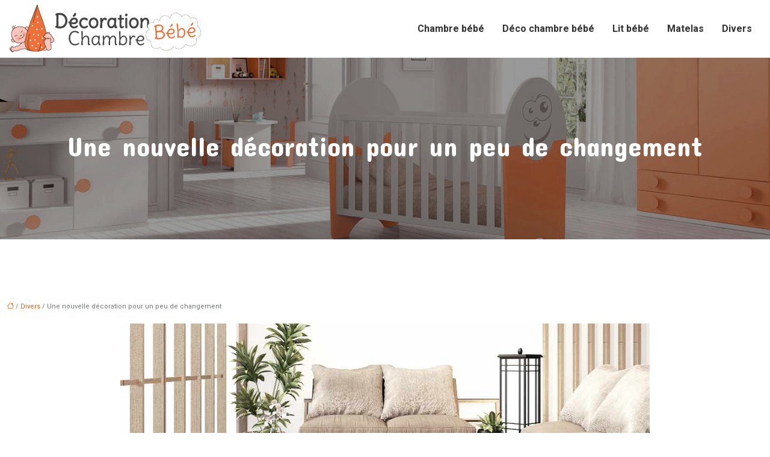

--- FILE ---
content_type: text/html; charset=UTF-8
request_url: https://www.xn--dcoration-chambre-bb-b2bsb.com/une-nouvelle-decoration-pour-un-peu-de-changement/
body_size: 11201
content:
<!DOCTYPE html>
<html lang="fr-FR">
<head>
<meta charset="UTF-8" />
<meta name="viewport" content="width=device-width">
<link rel="shortcut icon" href="/wp-content/uploads/2017/03/favicon.png" />
<script type="application/ld+json">
{
    "@context": "https://schema.org",
    "@graph": [
        {
            "@type": "WebSite",
            "@id": "https://www.xn--dcoration-chambre-bb-b2bsb.com#website",
            "url": "https://www.xn--dcoration-chambre-bb-b2bsb.com",
            "name": "Decoration chambre bébé",
            "inLanguage": "fr-FR",
            "publisher": {
                "@id": "https://www.xn--dcoration-chambre-bb-b2bsb.com#organization"
            }
        },
        {
            "@type": "Organization",
            "@id": "https://www.xn--dcoration-chambre-bb-b2bsb.com#organization",
            "name": "Decoration chambre bébé",
            "url": "https://www.xn--dcoration-chambre-bb-b2bsb.com",
            "logo": {
                "@type": "ImageObject",
                "@id": "https://www.xn--dcoration-chambre-bb-b2bsb.com#logo",
                "url": "https://www.xn--dcoration-chambre-bb-b2bsb.com/wp-content/uploads/2017/03/decoration-chambre-bebe-1.jpg"
            }
        },
        {
            "@type": "Person",
            "@id": "https://www.xn--dcoration-chambre-bb-b2bsb.com/author/decoration-cham#person",
            "name": "decoration-cham",
            "jobTitle": "Rédaction Web",
            "url": "https://www.xn--dcoration-chambre-bb-b2bsb.com/author/decoration-cham",
            "worksFor": {
                "@id": "https://www.xn--dcoration-chambre-bb-b2bsb.com#organization"
            },
            "image": {
                "@type": "ImageObject",
                "url": ""
            }
        },
        {
            "@type": "WebPage",
            "@id": "https://www.xn--dcoration-chambre-bb-b2bsb.com/une-nouvelle-decoration-pour-un-peu-de-changement/#webpage",
            "url": "https://www.xn--dcoration-chambre-bb-b2bsb.com/une-nouvelle-decoration-pour-un-peu-de-changement/",
            "isPartOf": {
                "@id": "https://www.xn--dcoration-chambre-bb-b2bsb.com#website"
            },
            "breadcrumb": {
                "@id": "https://www.xn--dcoration-chambre-bb-b2bsb.com/une-nouvelle-decoration-pour-un-peu-de-changement/#breadcrumb"
            },
            "inLanguage": "fr_FR",
            "primaryImageOfPage": {
                "@id": "https://www.xn--dcoration-chambre-bb-b2bsb.com/wp-content/uploads/2020/12/decoration.jpg"
            }
        },
        {
            "@type": "Article",
            "@id": "https://www.xn--dcoration-chambre-bb-b2bsb.com/une-nouvelle-decoration-pour-un-peu-de-changement/#article",
            "headline": "Une nouvelle décoration pour un peu de changement",
            "mainEntityOfPage": {
                "@id": "https://www.xn--dcoration-chambre-bb-b2bsb.com/une-nouvelle-decoration-pour-un-peu-de-changement/#webpage"
            },
            "image": {
                "@type": "ImageObject",
                "@id": "https://www.xn--dcoration-chambre-bb-b2bsb.com/wp-content/uploads/2020/12/decoration.jpg",
                "url": "https://www.xn--dcoration-chambre-bb-b2bsb.com/wp-content/uploads/2020/12/decoration.jpg",
                "width": 880,
                "height": 300,
                "alt": "décoration"
            },
            "wordCount": 883,
            "isAccessibleForFree": true,
            "articleSection": [
                "Divers"
            ],
            "datePublished": "2020-12-08T16:00:27+00:00",
            "author": {
                "@id": "https://www.xn--dcoration-chambre-bb-b2bsb.com/author/decoration-cham#person"
            },
            "publisher": {
                "@id": "https://www.xn--dcoration-chambre-bb-b2bsb.com#organization"
            },
            "inLanguage": "fr-FR"
        },
        {
            "@type": "BreadcrumbList",
            "@id": "https://www.xn--dcoration-chambre-bb-b2bsb.com/une-nouvelle-decoration-pour-un-peu-de-changement/#breadcrumb",
            "itemListElement": [
                {
                    "@type": "ListItem",
                    "position": 1,
                    "name": "Accueil",
                    "item": "https://www.xn--dcoration-chambre-bb-b2bsb.com/"
                },
                {
                    "@type": "ListItem",
                    "position": 2,
                    "name": "Divers",
                    "item": "https://www.xn--dcoration-chambre-bb-b2bsb.com/divers/"
                },
                {
                    "@type": "ListItem",
                    "position": 3,
                    "name": "Une nouvelle décoration pour un peu de changement",
                    "item": "https://www.xn--dcoration-chambre-bb-b2bsb.com/une-nouvelle-decoration-pour-un-peu-de-changement/"
                }
            ]
        }
    ]
}</script>
<meta name='robots' content='max-image-preview:large' />
<title>Comment améliorer votre décoration d’intérieur ? </title><meta name="description" content="Il existe des paramètres à prendre en compte pour optimiser votre décoration d’intérieur. Quels sont-ils et comment les ajuster pour donner un excellent rendu ?"><link rel="alternate" title="oEmbed (JSON)" type="application/json+oembed" href="https://www.xn--dcoration-chambre-bb-b2bsb.com/wp-json/oembed/1.0/embed?url=https%3A%2F%2Fwww.xn--dcoration-chambre-bb-b2bsb.com%2Fune-nouvelle-decoration-pour-un-peu-de-changement%2F" />
<link rel="alternate" title="oEmbed (XML)" type="text/xml+oembed" href="https://www.xn--dcoration-chambre-bb-b2bsb.com/wp-json/oembed/1.0/embed?url=https%3A%2F%2Fwww.xn--dcoration-chambre-bb-b2bsb.com%2Fune-nouvelle-decoration-pour-un-peu-de-changement%2F&#038;format=xml" />
<style id='wp-img-auto-sizes-contain-inline-css' type='text/css'>
img:is([sizes=auto i],[sizes^="auto," i]){contain-intrinsic-size:3000px 1500px}
/*# sourceURL=wp-img-auto-sizes-contain-inline-css */
</style>
<style id='wp-block-library-inline-css' type='text/css'>
:root{--wp-block-synced-color:#7a00df;--wp-block-synced-color--rgb:122,0,223;--wp-bound-block-color:var(--wp-block-synced-color);--wp-editor-canvas-background:#ddd;--wp-admin-theme-color:#007cba;--wp-admin-theme-color--rgb:0,124,186;--wp-admin-theme-color-darker-10:#006ba1;--wp-admin-theme-color-darker-10--rgb:0,107,160.5;--wp-admin-theme-color-darker-20:#005a87;--wp-admin-theme-color-darker-20--rgb:0,90,135;--wp-admin-border-width-focus:2px}@media (min-resolution:192dpi){:root{--wp-admin-border-width-focus:1.5px}}.wp-element-button{cursor:pointer}:root .has-very-light-gray-background-color{background-color:#eee}:root .has-very-dark-gray-background-color{background-color:#313131}:root .has-very-light-gray-color{color:#eee}:root .has-very-dark-gray-color{color:#313131}:root .has-vivid-green-cyan-to-vivid-cyan-blue-gradient-background{background:linear-gradient(135deg,#00d084,#0693e3)}:root .has-purple-crush-gradient-background{background:linear-gradient(135deg,#34e2e4,#4721fb 50%,#ab1dfe)}:root .has-hazy-dawn-gradient-background{background:linear-gradient(135deg,#faaca8,#dad0ec)}:root .has-subdued-olive-gradient-background{background:linear-gradient(135deg,#fafae1,#67a671)}:root .has-atomic-cream-gradient-background{background:linear-gradient(135deg,#fdd79a,#004a59)}:root .has-nightshade-gradient-background{background:linear-gradient(135deg,#330968,#31cdcf)}:root .has-midnight-gradient-background{background:linear-gradient(135deg,#020381,#2874fc)}:root{--wp--preset--font-size--normal:16px;--wp--preset--font-size--huge:42px}.has-regular-font-size{font-size:1em}.has-larger-font-size{font-size:2.625em}.has-normal-font-size{font-size:var(--wp--preset--font-size--normal)}.has-huge-font-size{font-size:var(--wp--preset--font-size--huge)}.has-text-align-center{text-align:center}.has-text-align-left{text-align:left}.has-text-align-right{text-align:right}.has-fit-text{white-space:nowrap!important}#end-resizable-editor-section{display:none}.aligncenter{clear:both}.items-justified-left{justify-content:flex-start}.items-justified-center{justify-content:center}.items-justified-right{justify-content:flex-end}.items-justified-space-between{justify-content:space-between}.screen-reader-text{border:0;clip-path:inset(50%);height:1px;margin:-1px;overflow:hidden;padding:0;position:absolute;width:1px;word-wrap:normal!important}.screen-reader-text:focus{background-color:#ddd;clip-path:none;color:#444;display:block;font-size:1em;height:auto;left:5px;line-height:normal;padding:15px 23px 14px;text-decoration:none;top:5px;width:auto;z-index:100000}html :where(.has-border-color){border-style:solid}html :where([style*=border-top-color]){border-top-style:solid}html :where([style*=border-right-color]){border-right-style:solid}html :where([style*=border-bottom-color]){border-bottom-style:solid}html :where([style*=border-left-color]){border-left-style:solid}html :where([style*=border-width]){border-style:solid}html :where([style*=border-top-width]){border-top-style:solid}html :where([style*=border-right-width]){border-right-style:solid}html :where([style*=border-bottom-width]){border-bottom-style:solid}html :where([style*=border-left-width]){border-left-style:solid}html :where(img[class*=wp-image-]){height:auto;max-width:100%}:where(figure){margin:0 0 1em}html :where(.is-position-sticky){--wp-admin--admin-bar--position-offset:var(--wp-admin--admin-bar--height,0px)}@media screen and (max-width:600px){html :where(.is-position-sticky){--wp-admin--admin-bar--position-offset:0px}}

/*# sourceURL=wp-block-library-inline-css */
</style><style id='global-styles-inline-css' type='text/css'>
:root{--wp--preset--aspect-ratio--square: 1;--wp--preset--aspect-ratio--4-3: 4/3;--wp--preset--aspect-ratio--3-4: 3/4;--wp--preset--aspect-ratio--3-2: 3/2;--wp--preset--aspect-ratio--2-3: 2/3;--wp--preset--aspect-ratio--16-9: 16/9;--wp--preset--aspect-ratio--9-16: 9/16;--wp--preset--color--black: #000000;--wp--preset--color--cyan-bluish-gray: #abb8c3;--wp--preset--color--white: #ffffff;--wp--preset--color--pale-pink: #f78da7;--wp--preset--color--vivid-red: #cf2e2e;--wp--preset--color--luminous-vivid-orange: #ff6900;--wp--preset--color--luminous-vivid-amber: #fcb900;--wp--preset--color--light-green-cyan: #7bdcb5;--wp--preset--color--vivid-green-cyan: #00d084;--wp--preset--color--pale-cyan-blue: #8ed1fc;--wp--preset--color--vivid-cyan-blue: #0693e3;--wp--preset--color--vivid-purple: #9b51e0;--wp--preset--color--base: #f9f9f9;--wp--preset--color--base-2: #ffffff;--wp--preset--color--contrast: #111111;--wp--preset--color--contrast-2: #636363;--wp--preset--color--contrast-3: #A4A4A4;--wp--preset--color--accent: #cfcabe;--wp--preset--color--accent-2: #c2a990;--wp--preset--color--accent-3: #d8613c;--wp--preset--color--accent-4: #b1c5a4;--wp--preset--color--accent-5: #b5bdbc;--wp--preset--gradient--vivid-cyan-blue-to-vivid-purple: linear-gradient(135deg,rgb(6,147,227) 0%,rgb(155,81,224) 100%);--wp--preset--gradient--light-green-cyan-to-vivid-green-cyan: linear-gradient(135deg,rgb(122,220,180) 0%,rgb(0,208,130) 100%);--wp--preset--gradient--luminous-vivid-amber-to-luminous-vivid-orange: linear-gradient(135deg,rgb(252,185,0) 0%,rgb(255,105,0) 100%);--wp--preset--gradient--luminous-vivid-orange-to-vivid-red: linear-gradient(135deg,rgb(255,105,0) 0%,rgb(207,46,46) 100%);--wp--preset--gradient--very-light-gray-to-cyan-bluish-gray: linear-gradient(135deg,rgb(238,238,238) 0%,rgb(169,184,195) 100%);--wp--preset--gradient--cool-to-warm-spectrum: linear-gradient(135deg,rgb(74,234,220) 0%,rgb(151,120,209) 20%,rgb(207,42,186) 40%,rgb(238,44,130) 60%,rgb(251,105,98) 80%,rgb(254,248,76) 100%);--wp--preset--gradient--blush-light-purple: linear-gradient(135deg,rgb(255,206,236) 0%,rgb(152,150,240) 100%);--wp--preset--gradient--blush-bordeaux: linear-gradient(135deg,rgb(254,205,165) 0%,rgb(254,45,45) 50%,rgb(107,0,62) 100%);--wp--preset--gradient--luminous-dusk: linear-gradient(135deg,rgb(255,203,112) 0%,rgb(199,81,192) 50%,rgb(65,88,208) 100%);--wp--preset--gradient--pale-ocean: linear-gradient(135deg,rgb(255,245,203) 0%,rgb(182,227,212) 50%,rgb(51,167,181) 100%);--wp--preset--gradient--electric-grass: linear-gradient(135deg,rgb(202,248,128) 0%,rgb(113,206,126) 100%);--wp--preset--gradient--midnight: linear-gradient(135deg,rgb(2,3,129) 0%,rgb(40,116,252) 100%);--wp--preset--gradient--gradient-1: linear-gradient(to bottom, #cfcabe 0%, #F9F9F9 100%);--wp--preset--gradient--gradient-2: linear-gradient(to bottom, #C2A990 0%, #F9F9F9 100%);--wp--preset--gradient--gradient-3: linear-gradient(to bottom, #D8613C 0%, #F9F9F9 100%);--wp--preset--gradient--gradient-4: linear-gradient(to bottom, #B1C5A4 0%, #F9F9F9 100%);--wp--preset--gradient--gradient-5: linear-gradient(to bottom, #B5BDBC 0%, #F9F9F9 100%);--wp--preset--gradient--gradient-6: linear-gradient(to bottom, #A4A4A4 0%, #F9F9F9 100%);--wp--preset--gradient--gradient-7: linear-gradient(to bottom, #cfcabe 50%, #F9F9F9 50%);--wp--preset--gradient--gradient-8: linear-gradient(to bottom, #C2A990 50%, #F9F9F9 50%);--wp--preset--gradient--gradient-9: linear-gradient(to bottom, #D8613C 50%, #F9F9F9 50%);--wp--preset--gradient--gradient-10: linear-gradient(to bottom, #B1C5A4 50%, #F9F9F9 50%);--wp--preset--gradient--gradient-11: linear-gradient(to bottom, #B5BDBC 50%, #F9F9F9 50%);--wp--preset--gradient--gradient-12: linear-gradient(to bottom, #A4A4A4 50%, #F9F9F9 50%);--wp--preset--font-size--small: 13px;--wp--preset--font-size--medium: 20px;--wp--preset--font-size--large: 36px;--wp--preset--font-size--x-large: 42px;--wp--preset--spacing--20: min(1.5rem, 2vw);--wp--preset--spacing--30: min(2.5rem, 3vw);--wp--preset--spacing--40: min(4rem, 5vw);--wp--preset--spacing--50: min(6.5rem, 8vw);--wp--preset--spacing--60: min(10.5rem, 13vw);--wp--preset--spacing--70: 3.38rem;--wp--preset--spacing--80: 5.06rem;--wp--preset--spacing--10: 1rem;--wp--preset--shadow--natural: 6px 6px 9px rgba(0, 0, 0, 0.2);--wp--preset--shadow--deep: 12px 12px 50px rgba(0, 0, 0, 0.4);--wp--preset--shadow--sharp: 6px 6px 0px rgba(0, 0, 0, 0.2);--wp--preset--shadow--outlined: 6px 6px 0px -3px rgb(255, 255, 255), 6px 6px rgb(0, 0, 0);--wp--preset--shadow--crisp: 6px 6px 0px rgb(0, 0, 0);}:root { --wp--style--global--content-size: 1320px;--wp--style--global--wide-size: 1920px; }:where(body) { margin: 0; }.wp-site-blocks { padding-top: var(--wp--style--root--padding-top); padding-bottom: var(--wp--style--root--padding-bottom); }.has-global-padding { padding-right: var(--wp--style--root--padding-right); padding-left: var(--wp--style--root--padding-left); }.has-global-padding > .alignfull { margin-right: calc(var(--wp--style--root--padding-right) * -1); margin-left: calc(var(--wp--style--root--padding-left) * -1); }.has-global-padding :where(:not(.alignfull.is-layout-flow) > .has-global-padding:not(.wp-block-block, .alignfull)) { padding-right: 0; padding-left: 0; }.has-global-padding :where(:not(.alignfull.is-layout-flow) > .has-global-padding:not(.wp-block-block, .alignfull)) > .alignfull { margin-left: 0; margin-right: 0; }.wp-site-blocks > .alignleft { float: left; margin-right: 2em; }.wp-site-blocks > .alignright { float: right; margin-left: 2em; }.wp-site-blocks > .aligncenter { justify-content: center; margin-left: auto; margin-right: auto; }:where(.wp-site-blocks) > * { margin-block-start: 1.2rem; margin-block-end: 0; }:where(.wp-site-blocks) > :first-child { margin-block-start: 0; }:where(.wp-site-blocks) > :last-child { margin-block-end: 0; }:root { --wp--style--block-gap: 1.2rem; }:root :where(.is-layout-flow) > :first-child{margin-block-start: 0;}:root :where(.is-layout-flow) > :last-child{margin-block-end: 0;}:root :where(.is-layout-flow) > *{margin-block-start: 1.2rem;margin-block-end: 0;}:root :where(.is-layout-constrained) > :first-child{margin-block-start: 0;}:root :where(.is-layout-constrained) > :last-child{margin-block-end: 0;}:root :where(.is-layout-constrained) > *{margin-block-start: 1.2rem;margin-block-end: 0;}:root :where(.is-layout-flex){gap: 1.2rem;}:root :where(.is-layout-grid){gap: 1.2rem;}.is-layout-flow > .alignleft{float: left;margin-inline-start: 0;margin-inline-end: 2em;}.is-layout-flow > .alignright{float: right;margin-inline-start: 2em;margin-inline-end: 0;}.is-layout-flow > .aligncenter{margin-left: auto !important;margin-right: auto !important;}.is-layout-constrained > .alignleft{float: left;margin-inline-start: 0;margin-inline-end: 2em;}.is-layout-constrained > .alignright{float: right;margin-inline-start: 2em;margin-inline-end: 0;}.is-layout-constrained > .aligncenter{margin-left: auto !important;margin-right: auto !important;}.is-layout-constrained > :where(:not(.alignleft):not(.alignright):not(.alignfull)){max-width: var(--wp--style--global--content-size);margin-left: auto !important;margin-right: auto !important;}.is-layout-constrained > .alignwide{max-width: var(--wp--style--global--wide-size);}body .is-layout-flex{display: flex;}.is-layout-flex{flex-wrap: wrap;align-items: center;}.is-layout-flex > :is(*, div){margin: 0;}body .is-layout-grid{display: grid;}.is-layout-grid > :is(*, div){margin: 0;}body{--wp--style--root--padding-top: 0px;--wp--style--root--padding-right: var(--wp--preset--spacing--50);--wp--style--root--padding-bottom: 0px;--wp--style--root--padding-left: var(--wp--preset--spacing--50);}a:where(:not(.wp-element-button)){text-decoration: underline;}:root :where(a:where(:not(.wp-element-button)):hover){text-decoration: none;}:root :where(.wp-element-button, .wp-block-button__link){background-color: var(--wp--preset--color--contrast);border-radius: .33rem;border-color: var(--wp--preset--color--contrast);border-width: 0;color: var(--wp--preset--color--base);font-family: inherit;font-size: var(--wp--preset--font-size--small);font-style: normal;font-weight: 500;letter-spacing: inherit;line-height: inherit;padding-top: 0.6rem;padding-right: 1rem;padding-bottom: 0.6rem;padding-left: 1rem;text-decoration: none;text-transform: inherit;}:root :where(.wp-element-button:hover, .wp-block-button__link:hover){background-color: var(--wp--preset--color--contrast-2);border-color: var(--wp--preset--color--contrast-2);color: var(--wp--preset--color--base);}:root :where(.wp-element-button:focus, .wp-block-button__link:focus){background-color: var(--wp--preset--color--contrast-2);border-color: var(--wp--preset--color--contrast-2);color: var(--wp--preset--color--base);outline-color: var(--wp--preset--color--contrast);outline-offset: 2px;outline-style: dotted;outline-width: 1px;}:root :where(.wp-element-button:active, .wp-block-button__link:active){background-color: var(--wp--preset--color--contrast);color: var(--wp--preset--color--base);}:root :where(.wp-element-caption, .wp-block-audio figcaption, .wp-block-embed figcaption, .wp-block-gallery figcaption, .wp-block-image figcaption, .wp-block-table figcaption, .wp-block-video figcaption){color: var(--wp--preset--color--contrast-2);font-family: var(--wp--preset--font-family--body);font-size: 0.8rem;}.has-black-color{color: var(--wp--preset--color--black) !important;}.has-cyan-bluish-gray-color{color: var(--wp--preset--color--cyan-bluish-gray) !important;}.has-white-color{color: var(--wp--preset--color--white) !important;}.has-pale-pink-color{color: var(--wp--preset--color--pale-pink) !important;}.has-vivid-red-color{color: var(--wp--preset--color--vivid-red) !important;}.has-luminous-vivid-orange-color{color: var(--wp--preset--color--luminous-vivid-orange) !important;}.has-luminous-vivid-amber-color{color: var(--wp--preset--color--luminous-vivid-amber) !important;}.has-light-green-cyan-color{color: var(--wp--preset--color--light-green-cyan) !important;}.has-vivid-green-cyan-color{color: var(--wp--preset--color--vivid-green-cyan) !important;}.has-pale-cyan-blue-color{color: var(--wp--preset--color--pale-cyan-blue) !important;}.has-vivid-cyan-blue-color{color: var(--wp--preset--color--vivid-cyan-blue) !important;}.has-vivid-purple-color{color: var(--wp--preset--color--vivid-purple) !important;}.has-base-color{color: var(--wp--preset--color--base) !important;}.has-base-2-color{color: var(--wp--preset--color--base-2) !important;}.has-contrast-color{color: var(--wp--preset--color--contrast) !important;}.has-contrast-2-color{color: var(--wp--preset--color--contrast-2) !important;}.has-contrast-3-color{color: var(--wp--preset--color--contrast-3) !important;}.has-accent-color{color: var(--wp--preset--color--accent) !important;}.has-accent-2-color{color: var(--wp--preset--color--accent-2) !important;}.has-accent-3-color{color: var(--wp--preset--color--accent-3) !important;}.has-accent-4-color{color: var(--wp--preset--color--accent-4) !important;}.has-accent-5-color{color: var(--wp--preset--color--accent-5) !important;}.has-black-background-color{background-color: var(--wp--preset--color--black) !important;}.has-cyan-bluish-gray-background-color{background-color: var(--wp--preset--color--cyan-bluish-gray) !important;}.has-white-background-color{background-color: var(--wp--preset--color--white) !important;}.has-pale-pink-background-color{background-color: var(--wp--preset--color--pale-pink) !important;}.has-vivid-red-background-color{background-color: var(--wp--preset--color--vivid-red) !important;}.has-luminous-vivid-orange-background-color{background-color: var(--wp--preset--color--luminous-vivid-orange) !important;}.has-luminous-vivid-amber-background-color{background-color: var(--wp--preset--color--luminous-vivid-amber) !important;}.has-light-green-cyan-background-color{background-color: var(--wp--preset--color--light-green-cyan) !important;}.has-vivid-green-cyan-background-color{background-color: var(--wp--preset--color--vivid-green-cyan) !important;}.has-pale-cyan-blue-background-color{background-color: var(--wp--preset--color--pale-cyan-blue) !important;}.has-vivid-cyan-blue-background-color{background-color: var(--wp--preset--color--vivid-cyan-blue) !important;}.has-vivid-purple-background-color{background-color: var(--wp--preset--color--vivid-purple) !important;}.has-base-background-color{background-color: var(--wp--preset--color--base) !important;}.has-base-2-background-color{background-color: var(--wp--preset--color--base-2) !important;}.has-contrast-background-color{background-color: var(--wp--preset--color--contrast) !important;}.has-contrast-2-background-color{background-color: var(--wp--preset--color--contrast-2) !important;}.has-contrast-3-background-color{background-color: var(--wp--preset--color--contrast-3) !important;}.has-accent-background-color{background-color: var(--wp--preset--color--accent) !important;}.has-accent-2-background-color{background-color: var(--wp--preset--color--accent-2) !important;}.has-accent-3-background-color{background-color: var(--wp--preset--color--accent-3) !important;}.has-accent-4-background-color{background-color: var(--wp--preset--color--accent-4) !important;}.has-accent-5-background-color{background-color: var(--wp--preset--color--accent-5) !important;}.has-black-border-color{border-color: var(--wp--preset--color--black) !important;}.has-cyan-bluish-gray-border-color{border-color: var(--wp--preset--color--cyan-bluish-gray) !important;}.has-white-border-color{border-color: var(--wp--preset--color--white) !important;}.has-pale-pink-border-color{border-color: var(--wp--preset--color--pale-pink) !important;}.has-vivid-red-border-color{border-color: var(--wp--preset--color--vivid-red) !important;}.has-luminous-vivid-orange-border-color{border-color: var(--wp--preset--color--luminous-vivid-orange) !important;}.has-luminous-vivid-amber-border-color{border-color: var(--wp--preset--color--luminous-vivid-amber) !important;}.has-light-green-cyan-border-color{border-color: var(--wp--preset--color--light-green-cyan) !important;}.has-vivid-green-cyan-border-color{border-color: var(--wp--preset--color--vivid-green-cyan) !important;}.has-pale-cyan-blue-border-color{border-color: var(--wp--preset--color--pale-cyan-blue) !important;}.has-vivid-cyan-blue-border-color{border-color: var(--wp--preset--color--vivid-cyan-blue) !important;}.has-vivid-purple-border-color{border-color: var(--wp--preset--color--vivid-purple) !important;}.has-base-border-color{border-color: var(--wp--preset--color--base) !important;}.has-base-2-border-color{border-color: var(--wp--preset--color--base-2) !important;}.has-contrast-border-color{border-color: var(--wp--preset--color--contrast) !important;}.has-contrast-2-border-color{border-color: var(--wp--preset--color--contrast-2) !important;}.has-contrast-3-border-color{border-color: var(--wp--preset--color--contrast-3) !important;}.has-accent-border-color{border-color: var(--wp--preset--color--accent) !important;}.has-accent-2-border-color{border-color: var(--wp--preset--color--accent-2) !important;}.has-accent-3-border-color{border-color: var(--wp--preset--color--accent-3) !important;}.has-accent-4-border-color{border-color: var(--wp--preset--color--accent-4) !important;}.has-accent-5-border-color{border-color: var(--wp--preset--color--accent-5) !important;}.has-vivid-cyan-blue-to-vivid-purple-gradient-background{background: var(--wp--preset--gradient--vivid-cyan-blue-to-vivid-purple) !important;}.has-light-green-cyan-to-vivid-green-cyan-gradient-background{background: var(--wp--preset--gradient--light-green-cyan-to-vivid-green-cyan) !important;}.has-luminous-vivid-amber-to-luminous-vivid-orange-gradient-background{background: var(--wp--preset--gradient--luminous-vivid-amber-to-luminous-vivid-orange) !important;}.has-luminous-vivid-orange-to-vivid-red-gradient-background{background: var(--wp--preset--gradient--luminous-vivid-orange-to-vivid-red) !important;}.has-very-light-gray-to-cyan-bluish-gray-gradient-background{background: var(--wp--preset--gradient--very-light-gray-to-cyan-bluish-gray) !important;}.has-cool-to-warm-spectrum-gradient-background{background: var(--wp--preset--gradient--cool-to-warm-spectrum) !important;}.has-blush-light-purple-gradient-background{background: var(--wp--preset--gradient--blush-light-purple) !important;}.has-blush-bordeaux-gradient-background{background: var(--wp--preset--gradient--blush-bordeaux) !important;}.has-luminous-dusk-gradient-background{background: var(--wp--preset--gradient--luminous-dusk) !important;}.has-pale-ocean-gradient-background{background: var(--wp--preset--gradient--pale-ocean) !important;}.has-electric-grass-gradient-background{background: var(--wp--preset--gradient--electric-grass) !important;}.has-midnight-gradient-background{background: var(--wp--preset--gradient--midnight) !important;}.has-gradient-1-gradient-background{background: var(--wp--preset--gradient--gradient-1) !important;}.has-gradient-2-gradient-background{background: var(--wp--preset--gradient--gradient-2) !important;}.has-gradient-3-gradient-background{background: var(--wp--preset--gradient--gradient-3) !important;}.has-gradient-4-gradient-background{background: var(--wp--preset--gradient--gradient-4) !important;}.has-gradient-5-gradient-background{background: var(--wp--preset--gradient--gradient-5) !important;}.has-gradient-6-gradient-background{background: var(--wp--preset--gradient--gradient-6) !important;}.has-gradient-7-gradient-background{background: var(--wp--preset--gradient--gradient-7) !important;}.has-gradient-8-gradient-background{background: var(--wp--preset--gradient--gradient-8) !important;}.has-gradient-9-gradient-background{background: var(--wp--preset--gradient--gradient-9) !important;}.has-gradient-10-gradient-background{background: var(--wp--preset--gradient--gradient-10) !important;}.has-gradient-11-gradient-background{background: var(--wp--preset--gradient--gradient-11) !important;}.has-gradient-12-gradient-background{background: var(--wp--preset--gradient--gradient-12) !important;}.has-small-font-size{font-size: var(--wp--preset--font-size--small) !important;}.has-medium-font-size{font-size: var(--wp--preset--font-size--medium) !important;}.has-large-font-size{font-size: var(--wp--preset--font-size--large) !important;}.has-x-large-font-size{font-size: var(--wp--preset--font-size--x-large) !important;}
/*# sourceURL=global-styles-inline-css */
</style>

<link rel='stylesheet' id='default-css' href='https://www.xn--dcoration-chambre-bb-b2bsb.com/wp-content/themes/factory-templates-4/style.css?ver=cd7b2338c2e24e2426a74c9e0d1e901a' type='text/css' media='all' />
<link rel='stylesheet' id='bootstrap5-css' href='https://www.xn--dcoration-chambre-bb-b2bsb.com/wp-content/themes/factory-templates-4/css/bootstrap.min.css?ver=cd7b2338c2e24e2426a74c9e0d1e901a' type='text/css' media='all' />
<link rel='stylesheet' id='bootstrap-icon-css' href='https://www.xn--dcoration-chambre-bb-b2bsb.com/wp-content/themes/factory-templates-4/css/bootstrap-icons.css?ver=cd7b2338c2e24e2426a74c9e0d1e901a' type='text/css' media='all' />
<link rel='stylesheet' id='global-css' href='https://www.xn--dcoration-chambre-bb-b2bsb.com/wp-content/themes/factory-templates-4/css/global.css?ver=cd7b2338c2e24e2426a74c9e0d1e901a' type='text/css' media='all' />
<link rel='stylesheet' id='light-theme-css' href='https://www.xn--dcoration-chambre-bb-b2bsb.com/wp-content/themes/factory-templates-4/css/light.css?ver=cd7b2338c2e24e2426a74c9e0d1e901a' type='text/css' media='all' />
<script type="text/javascript" src="https://code.jquery.com/jquery-3.2.1.min.js?ver=cd7b2338c2e24e2426a74c9e0d1e901a" id="jquery3.2.1-js"></script>
<script type="text/javascript" src="https://www.xn--dcoration-chambre-bb-b2bsb.com/wp-content/themes/factory-templates-4/js/fn.js?ver=cd7b2338c2e24e2426a74c9e0d1e901a" id="default_script-js"></script>
<link rel="https://api.w.org/" href="https://www.xn--dcoration-chambre-bb-b2bsb.com/wp-json/" /><link rel="alternate" title="JSON" type="application/json" href="https://www.xn--dcoration-chambre-bb-b2bsb.com/wp-json/wp/v2/posts/283" /><link rel="EditURI" type="application/rsd+xml" title="RSD" href="https://www.xn--dcoration-chambre-bb-b2bsb.com/xmlrpc.php?rsd" />
<link rel="canonical" href="https://www.xn--dcoration-chambre-bb-b2bsb.com/une-nouvelle-decoration-pour-un-peu-de-changement/" />
<link rel='shortlink' href='https://www.xn--dcoration-chambre-bb-b2bsb.com/?p=283' />
 
<meta name="google-site-verification" content="GzOcYA37Iutp5Mycb8d1cL0ryTZLHf0SAA0Dkxv1Ejw" />
<meta name="google-site-verification" content="iNtNcMqmTJr5GCux2ZRTz_YHNVpfHns27X5s1hTxlN4" />
<script>
  (function(i,s,o,g,r,a,m){i['GoogleAnalyticsObject']=r;i[r]=i[r]||function(){
  (i[r].q=i[r].q||[]).push(arguments)},i[r].l=1*new Date();a=s.createElement(o),
  m=s.getElementsByTagName(o)[0];a.async=1;a.src=g;m.parentNode.insertBefore(a,m)
  })(window,document,'script','https://www.google-analytics.com/analytics.js','ga');

  ga('create', 'UA-77079640-19', 'auto');
  ga('send', 'pageview');

</script>
<link href="https://fonts.googleapis.com/css2?family=Concert+One&family=Noto+Serif+Ahom&family=Roboto:ital,wght@0,100;0,300;0,400;0,500;0,700;0,900;1,100;1,300;1,400;1,500;1,700;1,900&display=swap" rel="stylesheet"> 
<style type="text/css">
.default_color_background,.menu-bars{background-color : #ed703a }.default_color_text,a,h1 span,h2 span,h3 span,h4 span,h5 span,h6 span{color :#ed703a }.navigation li a,.navigation li.disabled,.navigation li.active a,.owl-dots .owl-dot.active span,.owl-dots .owl-dot:hover span{background-color: #ed703a;}
.block-spc{border-color:#ed703a}
.page-content a{color : #ff5400 }.page-content a:hover{color : #4285F4 }.home .body-content a{color : #ff5400 }.home .body-content a:hover{color : #4285F4 }.col-menu,.main-navigation{background-color:transparent;}body:not(.home) .main-navigation{background-color:#fff}nav.navbar{background-color:#fff} .main-navigation {padding:30px 0 0;}.main-navigation.scrolled{padding:0px;}.main-navigation nav li{padding:20px 15px;}.main-navigation.scrolled{background-color:#fff;}.main-navigation .logo-main{height: 80px;}.main-navigation  .logo-sticky{height: 60px;}@media(min-width:990px){nav li a{padding:0px!important}}.main-navigation .sub-menu{background-color: #ffffff;}nav li a{font-size:16px;}nav li a{line-height:26px;}nav li a{color:#333!important;}nav li:hover > a,.current-menu-item > a{color:#ed703a!important;}.main-navigation .sub-menu{padding:0px}.main-navigation ul ul li{padding:10px}.archive #mask{background-color: rgb(0,0,0,0.4)}.archive h1{color:#ffffff!important;}.archive h1{text-align:center!important;} .archive h1{font-size:45px}  .archive h2,.cat-description h2{font-size:25px} .archive h2 a,.cat-description h2{color:#444444!important;}.archive .readmore{background-color:#ed713b;}.archive .readmore{color:#ffffff;}.archive .readmore:hover{background-color:#111111;}.archive .readmore:hover{color:#ffffff;}.archive .readmore{padding:8px 20px;}.archive .readmore{border-width: 0px}.single h1{color:#ffffff!important;}.single .the-post h2{color:#444!important;}.single .the-post h3{color:#444!important;}.single .the-post h4{color:#444!important;}.single .the-post h5{color:#444!important;}.single .the-post h6{color:#444!important;} .single .post-content a{color:#ff5400} .single .post-content a:hover{color:#4285F4}.single h1{text-align:center!important;}.single h1{font-size: 45px}.single h2{font-size: 25px}.single h3{font-size: 21px}.single h4{font-size: 18px}.single h5{font-size: 16px}.single h6{font-size: 15px}footer{background-position:top }  footer a{color: #ed703a}#back_to_top{background-color:#ed703a;}#back_to_top i, #back_to_top svg{color:#fff;} footer{padding:100px 0 50px} #back_to_top {padding:3px 5px 6px;}.copyright{background-color:#545454} </style>
<style>:root {
    --color-primary: #ed703a;
    --color-primary-light: #ff914b;
    --color-primary-dark: #a54e28;
    --color-primary-hover: #d56434;
    --color-primary-muted: #ffb35c;
            --color-background: #fff;
    --color-text: #000000;
} </style>
<style id="custom-st" type="text/css">
body {font-family:'Roboto',sans-serif;font-size:14px;font-weight:400;line-height:24px;color:#707876;}h1,h2,h3,h4,h5,h6,.footer-widget{font-family:"Concert One",sans-serif;}.number{font-family:"Noto Serif Ahom",serif;}body.home hr{opacity:0.8!important;}.star-liste {list-style:none;margin-left:-15px;}.star-liste i{color:#3f3f3f !important;}.main-navigation nav li{font-weight:600;}.main-navigation .menu-item-has-children:after {top:15px;}body:not(.home) .main-navigation {padding-top:0px!important;}.footer-widget{font-size:20px !important;line-height:28px !important;color:#fff;font-weight:300;border-bottom:none!important;}footer a,footer p{font-size:18px !important;line-height:28px !important;color:#bbbbbb !important;}.bi-chevron-right::before{font-weight:bold !important;font-size:12px;}footer .copyright {margin-top:70px;padding:30px;color:#fff;}.to-top.cirle{box-shadow:none!important;}.widget_sidebar .sidebar-widget{color:#222;line-height:30px;padding-bottom:10px;}.widget_sidebar{margin-bottom:40px;}@media (max-width:996px){.main-navigation nav li{padding:0px!important;}.main-navigation .sub-menu{padding:10px;}.home h1{font-size:45px!important;}.b5 > span{opacity:0.7!important;;}}</style>
</head> 

<body class="wp-singular post-template-default single single-post postid-283 single-format-standard wp-theme-factory-templates-4 catid-6" style="">

<div class="main-navigation  container-fluid is_sticky none-mobile">
<nav class="navbar navbar-expand-lg  container-xxl">

<a id="logo" href="https://www.xn--dcoration-chambre-bb-b2bsb.com">
<img class="logo-main" src="/wp-content/uploads/2017/03/decoration-chambre-bebe-1.jpg"  width="320px"   height="80px"  alt="logo">
<img class="logo-sticky" src="/wp-content/uploads/2017/03/decoration-chambre-bebe-1.jpg" width="auto" height="60px" alt="logo"></a>

    <button class="navbar-toggler" type="button" data-bs-toggle="collapse" data-bs-target="#navbarSupportedContent" aria-controls="navbarSupportedContent" aria-expanded="false" aria-label="Toggle navigation">
      <span class="navbar-toggler-icon"><i class="bi bi-list"></i></span>
    </button>

    <div class="collapse navbar-collapse" id="navbarSupportedContent">

<ul id="main-menu" class="classic-menu navbar-nav ms-auto mb-2 mb-lg-0"><li id="menu-item-79" class="menu-item menu-item-type-taxonomy menu-item-object-category"><a href="https://www.xn--dcoration-chambre-bb-b2bsb.com/chambre-bebe/">Chambre bébé</a></li>
<li id="menu-item-82" class="menu-item menu-item-type-taxonomy menu-item-object-category"><a href="https://www.xn--dcoration-chambre-bb-b2bsb.com/deco-chambre-bebe/">Déco chambre bébé</a></li>
<li id="menu-item-83" class="menu-item menu-item-type-taxonomy menu-item-object-category"><a href="https://www.xn--dcoration-chambre-bb-b2bsb.com/lit-bebe/">Lit bébé</a></li>
<li id="menu-item-168" class="menu-item menu-item-type-taxonomy menu-item-object-category"><a href="https://www.xn--dcoration-chambre-bb-b2bsb.com/matelas/">Matelas</a></li>
<li id="menu-item-326" class="menu-item menu-item-type-taxonomy menu-item-object-category current-post-ancestor current-menu-parent current-post-parent"><a href="https://www.xn--dcoration-chambre-bb-b2bsb.com/divers/">Divers</a></li>
</ul>
</div>
</nav>
</div><!--menu-->
<div style="background-color:decoration-cham" class="body-content     ">
  

<div class="container-fluid subheader" style=" background-image:url(/wp-content/uploads/2017/03/bg-Chambre-de-bebe-1.jpg);background-position:center ; background-color:#000;">
<div id="mask" style="background:rgb(0,0,0,0.4);"></div>	
<div class="container-xxl"><h1 class="title">Une nouvelle décoration pour un peu de changement</h1></div></div>	



<div class="post-content container-xxl"> 


<div class="row">
<div class="col-xxl-12 col-md-12">	



<div class="all-post-content">
<article>
<div style="font-size: 11px" class="breadcrumb"><a href="/"><i class="bi bi-house"></i></a>&nbsp;/&nbsp;<a href="https://www.xn--dcoration-chambre-bb-b2bsb.com/divers/">Divers</a>&nbsp;/&nbsp;Une nouvelle décoration pour un peu de changement</div>
 <div class="text-center mb-4"><img class="img-fluid" caption="" alt="décoration" src="https://www.xn--dcoration-chambre-bb-b2bsb.com/wp-content/uploads/2020/12/decoration.jpg" /></div><div class="the-post">





<div style="text-align:justify">
<p>Une excellente <strong>decoration</strong> d’intérieur garantit l’épanouissement et le bien-être des individus qui y vivent. Elle change au gré des envies et des aspirations du propriétaire. Comment faire le bon choix pour disposer d’une décoration parfaite ? Plusieurs éléments sont à considérer pour assurer un ornement personnalisé, alliant confort et modernité.</p>
<h2>Le choix du mobilier et des divers accessoires</h2>
<p>Déterminer le mobilier adéquat est un atout majeur pour embellir les pièces dans sa maison. En premier lieu, la sélection des meubles et des accessoires doit être effectuée en fonction du style de décoration choisi. À titre d’exemple, l’achat d’un fauteuil bergère contemporaine est plus adapté pour un style contemporain.  </p>
<p>En second lieu, la taille des meubles doit être sélectionnée selon la dimension de l’espace. Le but étant de rendre spacieuse la pièce à orner et faciliter le déplacement dans la maison. Dans cette optique, les décorateurs optent souvent pour un canapé d’angle pour les grands espaces. À cet effet, il est important de choisir des meubles élégants et designs. Cependant, il ne faut pas oublier qu’ils doivent avant tout être confortables et fonctionnels.</p>
<p>En troisième lieu, pour les couleurs à adopter, il est recommandé d’appliquer des palettes de couleurs neutres pour les meubles et des couleurs chaudes pour les accessoires. De ce fait, il faut opter pour un divan de couleur blanc et des coussins rouges flamboyants pour la salle de séjour.</p>
<p>Pour vous aider dans vos choix, plusieurs astuces sont proposées sur <a href="http://www.blog-deco.info/">blog déco</a>. Ce dernier est à l’affût des tendances actuelles concernant les accessoires, la manière de meubler votre maison et les couleurs originaux adaptées à chaque pièce.</p>
<h2> Le design d’intérieur : Les tendances de 2020</h2>
<p>Pour embellir sa maison ou son appartement, il faut connaitre les différents types de <strong>design </strong>du moment :</p>
<p>– Moderne : ce type de décoration est synonyme de convivialité et de confort. Il utilise principalement le bois, le verre et l’acier. Les couleurs du mobilier utilisé sont de style neutre, telles que le blanc, le marron ou le beige.</p>
<p>– Contemporain : Ce style se distingue du moderne par son côté avant-gardiste, sophistiqué et simple. Il met en avant les couleurs sobres, telles que le blanc, le marron et le noir. Il donne une dimension plus spacieuse aux différentes pièces de la maison.</p>
<p>– Le style bohème : Il est idéal pour les adeptes des couleurs vives et du mobilier vintage. Ce thème affirme la personnalité joyeuse, insouciante et festive du propriétaire de la maison. </p>
<p> – Le style scandinave : Il trouve son origine dans les pays nordiques et gagne en popularité par sa beauté sans artifices et sa simplicité. En jouant avec la lumière naturelle et ses lignes épurées, il donne un côté élégant à une pièce.</p>
<h2>Aménager les pièces de l’habitation</h2>
<p>L’<strong>aménagement</strong> de l’<strong>interieur </strong>de la maison fait partie intégrante de son embellissement. Il constitue un ensemble de procédés qui vise à optimiser l’espace d’une pièce. Il peut s’agir du salon, de la cuisine ou des chambres à coucher. Le mobilier doit être agencé de manière optimale et selon les besoins des occupants. Pour cela, il est nécessaire de suivre les étapes suivantes.</p>
<p>Premièrement, effectuer le tri dans les meubles et accessoires à garder. Ce processus vous permet d’avoir une idée en amont du changement à réaliser et gagner du temps dans la liste des nouveaux éléments à acheter.  </p>
<p>Deuxièmement, en journée, la lumière naturelle doit entrer dans certaines pièces de la maison. Ainsi, il faut mettre les tables et les chaises de la salle à manger près des fenêtres. Il est également essentiel de pouvoir circuler librement dans une pièce. De ce fait, il faut choisir avec parcimonie l’emplacement de chaque meuble ainsi que les accessoires y afférents. Les plantes vertes devraient se trouver dans le salon et non dans une chambre à coucher, par exemple.</p>
<p>Troisièmement, la mise en place d’une « cuisine ouverte » ou « cuisine américaine » rencontre actuellement un franc succès. Ce concept permet d’accéder conjointement à la salle à manger et à la cuisine. Ainsi, les deux pièces deviennent plus spacieuses.</p>
<p>Quatrièmement, l’usage du claustra est recommandé par les designers. Cette paroi, conçue à base de bois, permet de séparer deux espaces. Il apparaît sous forme de cloisons et garantit un accès visuel des deux côtés de chaque pièce.</p>
<h2>Faire appel à un décorateur</h2>
<p>En matière de décoration d’intérieur, il est recommandé de recourir à l’expertise d’un spécialiste. Il va procéder à un état des lieux des différentes parties de la maison, établir un devis sur mesure et aider dans la sélection des éléments d’ornement. En cas de nécessité expresse, n’hésitez pas à consulter un <strong>blog deco</strong> sur la toile ou auprès d’un site spécialisé en la matière.</p>
<p>Grâce à son savoir-faire et son expertise, il peut prodiguer des conseils pour être à la pointe des dernières nouveautés, tout en respectant les goûts et les aspirations du propriétaire de l’habitation. Actuellement, de nombreux décorateurs peuvent vous aider à mettre en place votre décoration d’intérieur. Cependant, il faut choisir celui ou celle qui saura sublimer votre appartement ou votre maison. Dans cette optique, il doit posséder les techniques ainsi que l’expérience nécessaire pour mener à bien ce projet.</p>
</div>




</div>
</article>




<div class="row nav-post-cat"><div class="col-6"><a href="https://www.xn--dcoration-chambre-bb-b2bsb.com/se-debarrasser-des-insectes-a-la-maison-en-faisant-appel-a-un-specialiste-en-ile-de-france/"><i class="bi bi-arrow-left"></i>Se débarrasser des insectes à la maison en faisant appel à un spécialiste en Île de France</a></div><div class="col-6"><a href="https://www.xn--dcoration-chambre-bb-b2bsb.com/acheter-des-vetements-de-qualite-pour-ses-enfants-en-ligne/"><i class="bi bi-arrow-left"></i>Acheter des vêtements de qualité pour ses enfants en ligne</a></div></div>

</div>

</div>	

</div>








</div>

</div><!--body-content-->

<footer class="container-fluid" style="background-color:#222222; ">
<div class="container-xxl">	
<div class="widgets">
<div class="row">
<div class="col-xxl-3 col-md-12">
<div class="widget_footer"><div class="footer-widget">Chambre pour bébé pas chère</div>			<div class="textwidget"><p>Astuces et conseils pour vous aider à trouver une chambre de bébé pas chère. Vous pouvez visiter les magasins de déstockage pour bénéficier des articles pour chambre bébé à prix abordable : lit, rangement, table à langer… Profitez également des soldes.</p>
</div>
		</div></div>
<div class="col-xxl-3 col-md-12">
<div class="widget_footer"><div class="footer-widget">Chambre pour bébé d&rsquo;occasion</div>			<div class="textwidget"><p>Parcourez les sites de petites annonces pour trouver des articles d’occasion pour une chambre bébé : meubles d’enfants d’occasion, lit pour enfant, rangement d’occasion ainsi que les déco d’occasion… Vous y trouverez des styles et de modèles de votre choix.</p>
</div>
		</div></div>
<div class="col-xxl-3 col-md-12">
<div class="widget_footer"><div class="footer-widget">Meubles pour chambre enfant</div>			<div class="textwidget"><p>Il faut bien choisir les meubles et le rangement à mettre dans une chambre de bébé non seulement pour la décoration de la chambre, mais surtout pour la sécurité de votre bambin. Vous pouvez également profiter des prix pas chers pour les meubles de votre chambre bébé. </p>
</div>
		</div></div>
<div class="col-xxl-3 col-md-12">
<div class="widget_footer"><div class="footer-widget">Rangement pour une chambre d’enfant</div>			<div class="textwidget"><p>Bénéficiez des idées et conseils pour stocker les jouets de vos enfants. Il y a des magasins proposant des idées pour les meubles de rangement pour une chambre d’enfant. Profitez aussi des réductions et des soldes pour obtenir des meubles de rangement pas chers.</p>
</div>
		</div></div>
</div>
</div></div>
</footer>

<div class="to-top cirle" id="inactive"><a id='back_to_top'><svg xmlns="http://www.w3.org/2000/svg" width="16" height="16" fill="currentColor" class="bi bi-arrow-up-short" viewBox="0 0 16 16">
  <path fill-rule="evenodd" d="M8 12a.5.5 0 0 0 .5-.5V5.707l2.146 2.147a.5.5 0 0 0 .708-.708l-3-3a.5.5 0 0 0-.708 0l-3 3a.5.5 0 1 0 .708.708L7.5 5.707V11.5a.5.5 0 0 0 .5.5z"/>
</svg></a></div>
<script type="text/javascript">
	let calcScrollValue = () => {
	let scrollProgress = document.getElementById("progress");
	let progressValue = document.getElementById("back_to_top");
	let pos = document.documentElement.scrollTop;
	let calcHeight = document.documentElement.scrollHeight - document.documentElement.clientHeight;
	let scrollValue = Math.round((pos * 100) / calcHeight);
	if (pos > 500) {
	progressValue.style.display = "grid";
	} else {
	progressValue.style.display = "none";
	}
	scrollProgress.addEventListener("click", () => {
	document.documentElement.scrollTop = 0;
	});
	scrollProgress.style.background = `conic-gradient( ${scrollValue}%, #fff ${scrollValue}%)`;
	};
	window.onscroll = calcScrollValue;
	window.onload = calcScrollValue;
</script>






<script type="speculationrules">
{"prefetch":[{"source":"document","where":{"and":[{"href_matches":"/*"},{"not":{"href_matches":["/wp-*.php","/wp-admin/*","/wp-content/uploads/*","/wp-content/*","/wp-content/plugins/*","/wp-content/themes/factory-templates-4/*","/*\\?(.+)"]}},{"not":{"selector_matches":"a[rel~=\"nofollow\"]"}},{"not":{"selector_matches":".no-prefetch, .no-prefetch a"}}]},"eagerness":"conservative"}]}
</script>
<p class="text-center" style="margin-bottom: 0px"><a href="/plan-du-site/">Plan du site</a></p><script type="text/javascript" src="https://www.xn--dcoration-chambre-bb-b2bsb.com/wp-content/themes/factory-templates-4/js/bootstrap.bundle.min.js" id="bootstrap5-js"></script>

<script type="text/javascript">
$(document).ready(function() {
$( ".the-post img" ).on( "click", function() {
var url_img = $(this).attr('src');
$('.img-fullscreen').html("<div><img src='"+url_img+"'></div>");
$('.img-fullscreen').fadeIn();
});
$('.img-fullscreen').on( "click", function() {
$(this).empty();
$('.img-fullscreen').hide();
});
//$('.block2.st3:first-child').removeClass("col-2");
//$('.block2.st3:first-child').addClass("col-6 fheight");
});
</script>










<div class="img-fullscreen"></div>

</body>
</html>

--- FILE ---
content_type: text/plain
request_url: https://www.google-analytics.com/j/collect?v=1&_v=j102&a=957819466&t=pageview&_s=1&dl=https%3A%2F%2Fwww.xn--dcoration-chambre-bb-b2bsb.com%2Fune-nouvelle-decoration-pour-un-peu-de-changement%2F&ul=en-us%40posix&dt=Comment%20am%C3%A9liorer%20votre%20d%C3%A9coration%20d%E2%80%99int%C3%A9rieur%E2%80%89%3F&sr=1280x720&vp=1280x720&_u=IEBAAEABAAAAACAAI~&jid=248854733&gjid=2034891932&cid=1160687732.1769297639&tid=UA-77079640-19&_gid=1497160010.1769297639&_r=1&_slc=1&z=196511427
body_size: -456
content:
2,cG-RJTZ25CTG5